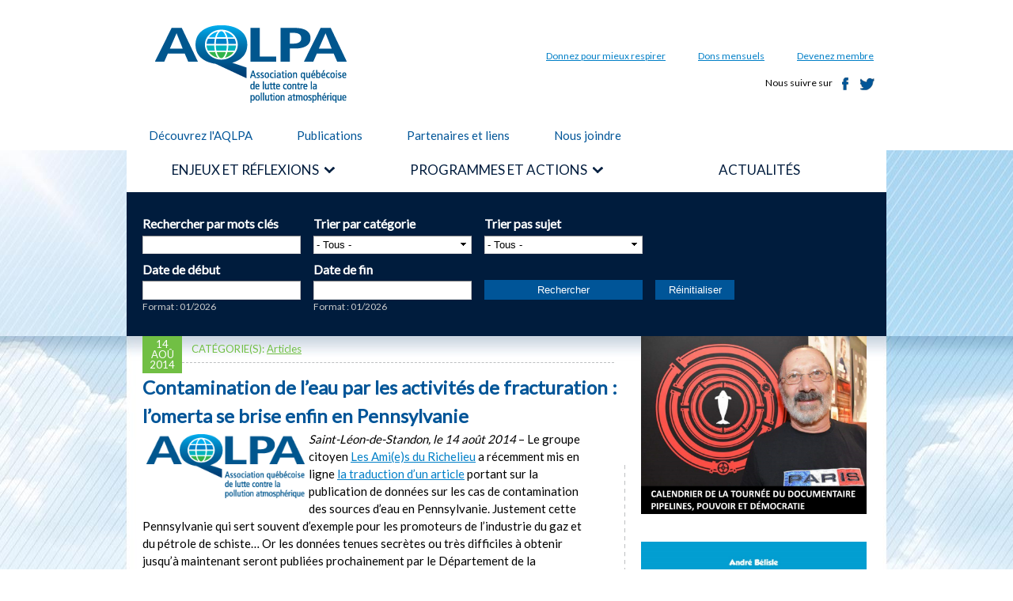

--- FILE ---
content_type: text/html; charset=utf-8
request_url: http://www.aqlpa.com/actualites/contamination-de-leau-par-les-activites-de-fracturation-lomerta-se-brise-enfin-en
body_size: 9450
content:
<!DOCTYPE html PUBLIC "-//W3C//DTD HTML+RDFa 1.1//EN">
<html lang="fr" dir="ltr" version="HTML+RDFa 1.1"
  xmlns:content="http://purl.org/rss/1.0/modules/content/"
  xmlns:dc="http://purl.org/dc/terms/"
  xmlns:foaf="http://xmlns.com/foaf/0.1/"
  xmlns:og="http://ogp.me/ns#"
  xmlns:rdfs="http://www.w3.org/2000/01/rdf-schema#"
  xmlns:sioc="http://rdfs.org/sioc/ns#"
  xmlns:sioct="http://rdfs.org/sioc/types#"
  xmlns:skos="http://www.w3.org/2004/02/skos/core#"
  xmlns:xsd="http://www.w3.org/2001/XMLSchema#">
<head profile="http://www.w3.org/1999/xhtml/vocab">
  <meta http-equiv="Content-Type" content="text/html; charset=utf-8" />
<link rel="shortcut icon" href="http://www.aqlpa.com/sites/ass-010-aqlpa/files/favicon.ico" type="image/vnd.microsoft.icon" />
<meta name="description" content="Le groupe citoyen Les Ami(e)s du Richelieu a récemment mis en ligne la traduction d’un article portant sur la publication de données sur les cas de contamination des sources d’eau en Pennsylvanie. Justement cette Pennsylvanie qui sert souvent d’exemple pour les promoteurs de l’industrie du gaz et du pétrole de schiste…" />
<meta name="generator" content="Drupal 7 (http://drupal.org)" />
<link rel="canonical" href="http://www.aqlpa.com/actualites/contamination-de-leau-par-les-activites-de-fracturation-lomerta-se-brise-enfin-en" />
<link rel="shortlink" href="http://www.aqlpa.com/node/697" />
  <title>Contamination de l’eau par les activités de fracturation : l’omerta se brise enfin en Pennsylvanie | AQLPA</title>  
  <link type="text/css" rel="stylesheet" href="http://www.aqlpa.com/sites/ass-010-aqlpa/files/css/css_xE-rWrJf-fncB6ztZfd2huxqgxu4WO-qwma6Xer30m4.css" media="all" />
<link type="text/css" rel="stylesheet" href="http://www.aqlpa.com/sites/ass-010-aqlpa/files/css/css_4wNeeOz8ll-8GNM0dK4-nQKXGp8F-8PDDuCRW5UZSvs.css" media="all" />
<link type="text/css" rel="stylesheet" href="http://www.aqlpa.com/sites/ass-010-aqlpa/files/css/css_8I8tOCPjIVP6mfeMJ_e9IPVH1CnLb6wMloNuja55pnc.css" media="all" />
<link type="text/css" rel="stylesheet" href="http://www.aqlpa.com/sites/ass-010-aqlpa/files/css/css__yYxD5N6ezwsDlXWIVPL1KKdGUZc9BBO7BCK7GVGzkQ.css" media="all" />
<link type="text/css" rel="stylesheet" href="http://www.aqlpa.com/sites/ass-010-aqlpa/files/css/css_N7Hsx5Mg9oGcjidFjvtCMtsd38T-ZoSbFKWTDGnxOeQ.css" media="all" />
<link type="text/css" rel="stylesheet" href="http://fonts.googleapis.com/css?family=Lato:regular&amp;subset=latin" media="all" />
<link type="text/css" rel="stylesheet" href="http://www.aqlpa.com/sites/ass-010-aqlpa/files/css/css_RfRkGf61PiAHQUPMveeBEO91YerzF2WQQFMDeb48TP0.css" media="all" />
<link type="text/css" rel="stylesheet" href="http://www.aqlpa.com/sites/ass-010-aqlpa/files/css/css_b4x6JMDOBsyIPGmVyIapV1icDBi9bO_ofYANvSWppcw.css" media="all" />
  <script type="text/javascript" src="http://www.aqlpa.com/sites/ass-010-aqlpa/files/js/js_VecHkdFFzHmI10lNWW0NMmhQ47_3u8gBu9iBjil2vAY.js"></script>
<script type="text/javascript" src="http://www.aqlpa.com/sites/ass-010-aqlpa/files/js/js_3AW7R3dAntbg0p6A_FG-CsFB4N9MOfmPuxnRYkejh_w.js"></script>
<script type="text/javascript" src="http://www.aqlpa.com/sites/ass-010-aqlpa/files/js/js_WRKzDxYfwgpWHkh7Li5s6wh-SAAkzbs0g4gFl2SbN5Y.js"></script>
<script type="text/javascript">
<!--//--><![CDATA[//><!--
var _gaq = _gaq || [];_gaq.push(["_setAccount", "UA-52860195-1"]);_gaq.push(["_trackPageview"]);(function() {var ga = document.createElement("script");ga.type = "text/javascript";ga.async = true;ga.src = ("https:" == document.location.protocol ? "https://ssl" : "http://www") + ".google-analytics.com/ga.js";var s = document.getElementsByTagName("script")[0];s.parentNode.insertBefore(ga, s);})();
//--><!]]>
</script>
<script type="text/javascript" src="http://www.aqlpa.com/sites/ass-010-aqlpa/files/js/js_VH5BAh4yKQRji3908zXxKd4OYLTi4nYB_gUlAs7XPps.js"></script>
<script type="text/javascript" src="http://www.aqlpa.com/sites/ass-010-aqlpa/files/js/js_weWINxpjn7MldGXOkBeBt2KGPZOnU07occHBySbJCzY.js"></script>
<script type="text/javascript">
<!--//--><![CDATA[//><!--
jQuery.extend(Drupal.settings, {"basePath":"\/","pathPrefix":"","ajaxPageState":{"theme":"aqlpa","theme_token":"D0d2wv31-CB5fGwd0gm3Yaz_8uzbmcT_ObFNal_1eQw","js":{"misc\/jquery.js":1,"misc\/jquery-extend-3.4.0.js":1,"misc\/jquery-html-prefilter-3.5.0-backport.js":1,"misc\/jquery.once.js":1,"misc\/drupal.js":1,"misc\/ui\/jquery.ui.core.min.js":1,"misc\/ui\/jquery.ui.datepicker.min.js":1,"modules\/locale\/locale.datepicker.js":1,"sites\/all\/modules\/date\/date_popup\/jquery.timeentry.pack.js":1,"public:\/\/languages\/fr_U7JMY_rAb6dTF2Tx8VQUBDcXhBG7p6weFRIE0qq8yfs.js":1,"sites\/all\/modules\/date\/date_popup\/date_popup.js":1,"sites\/ass-010-aqlpa\/modules\/google_analytics\/googleanalytics.js":1,"0":1,"sites\/all\/libraries\/superfish\/jquery.hoverIntent.minified.js":1,"sites\/all\/libraries\/superfish\/sftouchscreen.js":1,"sites\/all\/libraries\/superfish\/supposition.js":1,"sites\/all\/libraries\/superfish\/superfish.js":1,"sites\/ass-010-aqlpa\/modules\/superfish\/superfish.js":1,"sites\/ass-010-aqlpa\/themes\/omega\/omega\/js\/jquery.formalize.js":1,"sites\/ass-010-aqlpa\/themes\/aqlpa\/js\/unslider.min.js":1,"sites\/ass-010-aqlpa\/themes\/aqlpa\/js\/script.js":1},"css":{"modules\/system\/system.base.css":1,"modules\/system\/system.menus.css":1,"modules\/system\/system.messages.css":1,"modules\/system\/system.theme.css":1,"misc\/ui\/jquery.ui.core.css":1,"misc\/ui\/jquery.ui.theme.css":1,"misc\/ui\/jquery.ui.datepicker.css":1,"sites\/all\/modules\/date\/date_popup\/themes\/jquery.timeentry.css":1,"sites\/all\/modules\/date\/date_api\/date.css":1,"sites\/all\/modules\/date\/date_popup\/themes\/datepicker.1.7.css":1,"modules\/field\/theme\/field.css":1,"modules\/node\/node.css":1,"modules\/search\/search.css":1,"modules\/user\/user.css":1,"sites\/all\/modules\/views\/css\/views.css":1,"sites\/all\/modules\/ckeditor\/css\/ckeditor.css":1,"sites\/ass-010-aqlpa\/modules\/ctools\/css\/ctools.css":1,"sites\/all\/libraries\/superfish\/css\/superfish.css":1,"sites\/all\/libraries\/superfish\/css\/superfish-navbar.css":1,"sites\/ass-010-aqlpa\/themes\/omega\/alpha\/css\/alpha-reset.css":1,"sites\/ass-010-aqlpa\/themes\/omega\/alpha\/css\/alpha-mobile.css":1,"sites\/ass-010-aqlpa\/themes\/omega\/alpha\/css\/alpha-alpha.css":1,"sites\/ass-010-aqlpa\/themes\/omega\/omega\/css\/formalize.css":1,"sites\/ass-010-aqlpa\/themes\/omega\/omega\/css\/omega-text.css":1,"sites\/ass-010-aqlpa\/themes\/omega\/omega\/css\/omega-branding.css":1,"sites\/ass-010-aqlpa\/themes\/omega\/omega\/css\/omega-menu.css":1,"sites\/ass-010-aqlpa\/themes\/omega\/omega\/css\/omega-forms.css":1,"sites\/ass-010-aqlpa\/themes\/omega\/omega\/css\/omega-visuals.css":1,"http:\/\/fonts.googleapis.com\/css?family=Lato:regular\u0026subset=latin":1,"sites\/ass-010-aqlpa\/themes\/aqlpa\/css\/global.css":1,"sites\/ass-010-aqlpa\/themes\/aqlpa\/css\/tabs.css":1,"normal::sites\/ass-010-aqlpa\/themes\/aqlpa\/css\/aqlpa-alpha-default.css":1,"normal::sites\/ass-010-aqlpa\/themes\/aqlpa\/css\/aqlpa-alpha-default-normal.css":1,"sites\/ass-010-aqlpa\/themes\/omega\/alpha\/css\/grid\/alpha_default\/normal\/alpha-default-normal-12.css":1}},"jquery":{"ui":{"datepicker":{"isRTL":false,"firstDay":"0"}}},"datePopup":{"edit-date-debut-value-datepicker-popup-0":{"func":"datepicker","settings":{"changeMonth":true,"changeYear":true,"autoPopUp":"focus","closeAtTop":false,"speed":"immediate","firstDay":0,"dateFormat":"mm\/yy","yearRange":"-10:+0","fromTo":false,"defaultDate":"0y"}},"edit-date-fin-value-datepicker-popup-0":{"func":"datepicker","settings":{"changeMonth":true,"changeYear":true,"autoPopUp":"focus","closeAtTop":false,"speed":"immediate","firstDay":0,"dateFormat":"mm\/yy","yearRange":"-10:+0","fromTo":false,"defaultDate":"0y"}}},"urlIsAjaxTrusted":{"\/actualites":true},"googleanalytics":{"trackOutbound":1,"trackMailto":1,"trackDownload":1,"trackDownloadExtensions":"7z|aac|arc|arj|asf|asx|avi|bin|csv|doc(x|m)?|dot(x|m)?|exe|flv|gif|gz|gzip|hqx|jar|jpe?g|js|mp(2|3|4|e?g)|mov(ie)?|msi|msp|pdf|phps|png|ppt(x|m)?|pot(x|m)?|pps(x|m)?|ppam|sld(x|m)?|thmx|qtm?|ra(m|r)?|sea|sit|tar|tgz|torrent|txt|wav|wma|wmv|wpd|xls(x|m|b)?|xlt(x|m)|xlam|xml|z|zip"},"superfish":{"1":{"id":"1","sf":{"pathClass":"active-trail","animation":{"opacity":"show","height":"show"},"speed":"\u0027fast\u0027","autoArrows":false,"dropShadows":false,"disableHI":false},"plugins":{"touchscreen":{"mode":"window_width"},"supposition":true,"bgiframe":false}}}});
//--><!]]>
</script>
  <!--[if lt IE 9]><script src="http://html5shiv.googlecode.com/svn/trunk/html5.js"></script><![endif]-->
</head>
<body class="html not-front not-logged-in page-node page-node- page-node-697 node-type-actualite context-actualites">
  <div id="skip-link">
    <a href="#main-content" class="element-invisible element-focusable">Aller au contenu principal</a>
  </div>
    <div class="page clearfix sidebar-second" id="page">
      <header id="section-header" class="section section-header">
  <div id="zone-branding-wrapper" class="zone-wrapper zone-branding-wrapper clearfix">  
  <div id="zone-branding" class="zone zone-branding clearfix container-12">
    <div class="grid-12 region region-branding" id="region-branding">
  <div class="region-inner region-branding-inner">
        <div class="branding-data clearfix">
            <div class="logo-img">
        <a href="/" rel="home" title="AQLPA"><img src="http://www.aqlpa.com/sites/ass-010-aqlpa/themes/aqlpa/logo.png" alt="AQLPA" id="logo" /></a>      </div>
                        <hgroup class="site-name-slogan element-invisible">        
                                <h2 class="site-name element-invisible"><a href="/" rel="home" title="Accueil">AQLPA</a></h2>
                              </hgroup>
          </div>
        <div class="block block-menu-block block-2 block-menu-block-2 odd block-without-title" id="block-menu-block-2">
  <div class="block-inner clearfix">
                
    <div class="content clearfix">
      <div class="menu-block-wrapper menu-block-2 menu-name-menu-menu-entete parent-mlid-0 menu-level-1">
  <ul class="menu"><li class="first leaf menu-mlid-1535"><a href="http://www.aqlpa.com/dons-mensuels/faites-un-don   " title="">Donnez pour mieux respirer</a></li>
<li class="leaf menu-mlid-809"><a href="/dons-mensuels" title="Dons mensuels">Dons mensuels</a></li>
<li class="last leaf menu-mlid-420"><a href="/devenez-membre" title="Devenez membre">Devenez membre</a></li>
</ul></div>
    </div>
  </div>
</div><div class="block block-block block-1 block-block-1 even block-without-title" id="block-block-1">
  <div class="block-inner clearfix">
                
    <div class="content clearfix">
      <div class="media-sociaux">
	Nous suivre sur <a class="facebook" href="https://www.facebook.com/aqlpa" target="_blank" title="Facebook">Facebook</a><a class="twitter" href="https://twitter.com/AQLPA" target="_blank" title="Twitter">Twitter</a></div>
    </div>
  </div>
</div>  </div>
</div>  </div>
</div><div id="zone-header-wrapper" class="zone-wrapper zone-header-wrapper clearfix">  
  <div id="zone-header" class="zone zone-header clearfix container-12">
    <div class="grid-6 region region-header-second" id="region-header-second">
  <div class="region-inner region-header-second-inner">
    <div class="block block-menu-block block-1 block-menu-block-1 odd block-without-title" id="block-menu-block-1">
  <div class="block-inner clearfix">
                
    <div class="content clearfix">
      <div class="menu-block-wrapper menu-block-1 menu-name-menu-menu-secondaire parent-mlid-0 menu-level-1">
  <ul class="menu"><li class="first leaf menu-mlid-404"><a href="/decouvrez-laqlpa" title="Découvrez l&#039;AQLPA">Découvrez l&#039;AQLPA</a></li>
<li class="leaf has-children menu-mlid-544"><a href="/publications-aqlpa/memoires-rapports" title="publications-aqlpa/memoires-rapports">Publications</a></li>
<li class="leaf menu-mlid-407"><a href="/partenaires-et-liens" title="Partenaires et liens">Partenaires et liens</a></li>
<li class="last leaf menu-mlid-408"><a href="/nous-joindre" title="Nous joindre">Nous joindre</a></li>
</ul></div>
    </div>
  </div>
</div>  </div>
</div>  </div>
</div><div id="zone-slideshow-wrapper" class="zone-wrapper zone-slideshow-wrapper clearfix">  
  <div id="zone-slideshow" class="zone zone-slideshow clearfix container-12">
    <div class="grid-12 region region-slideshow" id="region-slideshow">
  <div class="region-inner region-slideshow-inner">
      </div>
</div>  </div>
</div><div id="zone-menu-wrapper" class="zone-wrapper zone-menu-wrapper clearfix">  
  <div id="zone-menu" class="zone zone-menu clearfix container-12">
    <div class="grid-12 region region-menu" id="region-menu">
  <div class="region-inner region-menu-inner">
        <div class="block block-superfish block-1 block-superfish-1 odd block-without-title" id="block-superfish-1">
  <div class="block-inner clearfix">
                
    <div class="content clearfix">
      <ul id="superfish-1" class="menu sf-menu sf-main-menu sf-navbar sf-style-none sf-total-items-3 sf-parent-items-2 sf-single-items-1"><li id="menu-535-1" class="first odd sf-item-1 sf-depth-1 sf-total-children-10 sf-parent-children-0 sf-single-children-10 menuparent"><span title="Enjeux et réflexions" class="sf-depth-1 menuparent nolink"><span>Enjeux et réflexions</span></span><ul><li id="menu-444-1" class="first odd sf-item-1 sf-depth-2 sf-no-children"><a href="/enjeux-et-reflexions/biomethane" class="sf-depth-2"><span>Biométhane</span></a></li><li id="menu-445-1" class="middle even sf-item-2 sf-depth-2 sf-no-children"><a href="/enjeux-et-reflexions/changements-climatiques" class="sf-depth-2"><span>Changements climatiques</span></a></li><li id="menu-462-1" class="middle odd sf-item-3 sf-depth-2 sf-no-children"><a href="/enjeux-et-reflexions/inspection-et-entretien-des-vehicules" class="sf-depth-2"><span>Inspection et entretien des  véhicules</span></a></li><li id="menu-448-1" class="middle even sf-item-4 sf-depth-2 sf-no-children"><a href="/enjeux-et-reflexions/energies-renouvelables" class="sf-depth-2"><span>Énergies renouvelables</span></a></li><li id="menu-449-1" class="middle odd sf-item-5 sf-depth-2 sf-no-children"><a href="/enjeux-et-reflexions/gaz-et-petrole-de-schiste" class="sf-depth-2"><span>Gaz et pétrole de schiste</span></a></li><li id="menu-450-1" class="middle even sf-item-6 sf-depth-2 sf-no-children"><a href="/enjeux-et-reflexions/ondes-electromagnetiques" class="sf-depth-2"><span>Ondes électromagnétiques</span></a></li><li id="menu-533-1" class="middle odd sf-item-7 sf-depth-2 sf-no-children"><a href="/enjeux-et-reflexions/petrole" title="Pétrole" class="sf-depth-2"><span>Pétrole</span></a></li><li id="menu-456-1" class="middle even sf-item-8 sf-depth-2 sf-no-children"><a href="/enjeux-et-reflexions/smog" class="sf-depth-2"><span>Smog</span></a></li><li id="menu-457-1" class="middle odd sf-item-9 sf-depth-2 sf-no-children"><a href="/enjeux-et-reflexions/transports" class="sf-depth-2"><span>Transports</span></a></li><li id="menu-1092-1" class="last even sf-item-10 sf-depth-2 sf-no-children"><a href="http://www.aqlpa.com/enjeux-et-reflexions/accords-internationaux" title="" class="sf-depth-2"><span>Accords internationaux</span></a></li></ul></li><li id="menu-536-1" class="middle even sf-item-2 sf-depth-1 sf-total-children-5 sf-parent-children-1 sf-single-children-4 menuparent"><span title="Programmes et actions" class="sf-depth-1 menuparent nolink"><span>Programmes et actions</span></span><ul><li id="menu-459-1" class="first odd sf-item-1 sf-depth-2 sf-no-children"><a href="/programmes-et-actions/lautomobiliste-astucieux" class="sf-depth-2"><span>L&#039;Automobiliste astucieux</span></a></li><li id="menu-460-1" class="middle even sf-item-2 sf-depth-2 sf-no-children"><a href="/programmes-et-actions/programme-changez-dair" class="sf-depth-2"><span>Changez d’air!</span></a></li><li id="menu-463-1" class="middle odd sf-item-3 sf-depth-2 sf-total-children-7 sf-parent-children-0 sf-single-children-7 menuparent"><a href="/programmes-et-actions/chantier-quebecois-en-efficacite-energetique" class="sf-depth-2 menuparent"><span>Chantier québécois en efficacité énergétique</span></a><ul><li id="menu-800-1" class="first odd sf-item-1 sf-depth-3 sf-no-children"><a href="/chantier-quebecois-en-efficacite-energetique/communautes-innues" class="sf-depth-3"><span>Communautés innues</span></a></li><li id="menu-759-1" class="middle even sf-item-2 sf-depth-3 sf-no-children"><a href="/chantier-quebecois-en-efficacite-energetique/mrc-de-la-cote-de-beaupre" class="sf-depth-3"><span>MRC de La Côte-de-Beaupré</span></a></li><li id="menu-758-1" class="middle odd sf-item-3 sf-depth-3 sf-no-children"><a href="/chantier-quebecois-en-efficacite-energetique/montmagny" class="sf-depth-3"><span>Montmagny</span></a></li><li id="menu-799-1" class="middle even sf-item-4 sf-depth-3 sf-no-children"><a href="/chantier-quebecois-en-efficacite-energetique/nicolet" class="sf-depth-3"><span>Nicolet</span></a></li><li id="menu-757-1" class="middle odd sf-item-5 sf-depth-3 sf-no-children"><a href="/chantier-quebecois-en-efficacite-energetique/saint-augustin-de-desmaures" class="sf-depth-3"><span>Saint-Augustin-de-Desmaures</span></a></li><li id="menu-801-1" class="middle even sf-item-6 sf-depth-3 sf-no-children"><a href="/chantier-quebecois-en-efficacite-energetique/saint-hyacinthe" class="sf-depth-3"><span>Saint-Hyacinthe</span></a></li><li id="menu-798-1" class="last odd sf-item-7 sf-depth-3 sf-no-children"><a href="/chantier-quebecois-en-efficacite-energetique/universite-laval" class="sf-depth-3"><span>Université Laval</span></a></li></ul></li><li id="menu-461-1" class="middle even sf-item-4 sf-depth-2 sf-no-children"><a href="/programmes-et-actions/programme-faites-de-lair" title="Programme de recyclage de vieux véhicules" class="sf-depth-2"><span>Faites de l’air!</span></a></li><li id="menu-1019-1" class="last odd sf-item-5 sf-depth-2 sf-no-children"><a href="/programmes-et-actions/brigade-des-pneus-edition-automne-2015" class="sf-depth-2"><span>Brigade des pneus</span></a></li></ul></li><li id="menu-523-1" class="last odd sf-item-3 sf-depth-1 sf-no-children"><a href="/actualites" title="Actualités" class="sf-depth-1"><span>Actualités</span></a></li></ul>    </div>
  </div>
</div><div class="block block-views block--exp-actualites-page block-views-exp-actualites-page even block-without-title" id="block-views-exp-actualites-page">
  <div class="block-inner clearfix">
                
    <div class="content clearfix">
      <form action="/actualites" method="get" id="views-exposed-form-actualites-page" accept-charset="UTF-8"><div><div class="views-exposed-form">
  <div class="views-exposed-widgets clearfix">
          <div id="edit-combine-wrapper" class="views-exposed-widget views-widget-filter-combine">
                  <label for="edit-combine">
            Rechercher par mots clés          </label>
                        <div class="views-widget">
          <div class="form-item form-type-textfield form-item-combine">
 <input type="text" id="edit-combine" name="combine" value="" size="30" maxlength="128" class="form-text" />
</div>
        </div>
              </div>
          <div id="edit-categories-wrapper" class="views-exposed-widget views-widget-filter-field_categories_tid">
                  <label for="edit-categories">
            Trier par catégorie          </label>
                        <div class="views-widget">
          <div class="form-item form-type-select form-item-categories">
 <select id="edit-categories" name="categories" class="form-select"><option value="All" selected="selected">- Tous -</option><option value="1">Communiqués</option><option value="2">Lettres ouvertes</option><option value="3">Articles</option></select>
</div>
        </div>
              </div>
          <div id="edit-sujets-wrapper" class="views-exposed-widget views-widget-filter-field_sujets_tid">
                  <label for="edit-sujets">
            Trier pas sujet          </label>
                        <div class="views-widget">
          <div class="form-item form-type-select form-item-sujets">
 <select id="edit-sujets" name="sujets" class="form-select"><option value="All" selected="selected">- Tous -</option><option value="25">Accords internationaux</option><option value="29">AQLPA</option><option value="28">Automobiliste Astucieux</option><option value="6">Biométhane</option><option value="7">Changement climatique</option><option value="30">Changez d&#039;air</option><option value="32">Chantier québécois en efficacité énergétique</option><option value="18">Couche d&#039;ozone</option><option value="17">Énergies renouvelables</option><option value="31">Faites de l&#039;air</option><option value="16">Gaz et pétrole de schiste</option><option value="19">Inspection et entretien des véhicules</option><option value="33">Marche pour la Terre</option><option value="14">Ondes électromagnétiques</option><option value="20">Pétrole</option><option value="21">Pluies acides</option><option value="22">Pollution atmosphérique</option><option value="12">Poursuites bâillon (SLAPP)</option><option value="23">Protocole de Kyoto</option><option value="24">Régie de l&#039;énergie</option><option value="26">Smog</option><option value="27">Transports</option></select>
</div>
        </div>
              </div>
          <div id="edit-date-debut-wrapper" class="views-exposed-widget views-widget-filter-field_date_value">
                  <label for="edit-date-debut">
            Date de début          </label>
                        <div class="views-widget">
          <div id="edit-field-date-value-value-wrapper"><div id="edit-field-date-value-value-inside-wrapper"><div  class="container-inline-date"><div class="form-item form-type-date-popup form-item-date-debut-value">
  <div id="edit-date-debut-value"  class="date-padding"><div class="form-item form-type-textfield form-item-date-debut-value-date">
  <label class="element-invisible" for="edit-date-debut-value-datepicker-popup-0">Date </label>
 <input type="text" id="edit-date-debut-value-datepicker-popup-0" name="date_debut[value][date]" value="" size="20" maxlength="30" class="form-text" />
<div class="description"> Format : 01/2026 </div>
</div>
</div>
</div>
</div></div></div>        </div>
              </div>
          <div id="edit-date-fin-wrapper" class="views-exposed-widget views-widget-filter-field_date_value_1">
                  <label for="edit-date-fin">
            Date de fin          </label>
                        <div class="views-widget">
          <div id="edit-field-date-value-value-wrapper"><div id="edit-field-date-value-value-inside-wrapper"><div  class="container-inline-date"><div class="form-item form-type-date-popup form-item-date-fin-value">
  <div id="edit-date-fin-value"  class="date-padding"><div class="form-item form-type-textfield form-item-date-fin-value-date">
  <label class="element-invisible" for="edit-date-fin-value-datepicker-popup-0">Date </label>
 <input type="text" id="edit-date-fin-value-datepicker-popup-0" name="date_fin[value][date]" value="" size="20" maxlength="30" class="form-text" />
<div class="description"> Format : 01/2026 </div>
</div>
</div>
</div>
</div></div></div>        </div>
              </div>
                    <div class="views-exposed-widget views-submit-button">
      <input type="submit" id="edit-submit-actualites" name="" value="Rechercher" class="form-submit" />    </div>
          <div class="views-exposed-widget views-reset-button">
        <input type="submit" id="edit-reset" name="op" value="Réinitialiser" class="form-submit" />      </div>
      </div>
</div>
</div></form>    </div>
  </div>
</div>  </div>
</div>
  </div>
</div></header>    
      <section id="section-content" class="section section-content">
  <div id="zone-content-wrapper" class="zone-wrapper zone-content-wrapper clearfix">  
  <div id="zone-content" class="zone zone-content clearfix container-12">    
        
        <div class="grid-8 region region-content" id="region-content">
  <div class="region-inner region-content-inner">
    <a id="main-content"></a>
                        <div class="block block-system block-main block-system-main odd block-without-title" id="block-system-main">
  <div class="block-inner clearfix">
                
    <div class="content clearfix">
      <article about="/actualites/contamination-de-leau-par-les-activites-de-fracturation-lomerta-se-brise-enfin-en" typeof="sioc:Item foaf:Document" class="node node-actualite node-promoted node-published node-not-sticky self-posted author- odd clearfix" id="node-actualite-697">
      
  <span property="dc:title" content="Contamination de l’eau par les activités de fracturation : l’omerta se brise enfin en Pennsylvanie" class="rdf-meta element-hidden"></span>    
  
  <div class="content clearfix">
        
    	      	  <div class="field field-name-field-date field-type-datetime field-label-hidden"><div class="field-items"><div class="field-item even"><span class="date-display-single" property="dc:date" datatype="xsd:dateTime" content="2014-08-14T00:00:00-04:00">14 aoû 2014</span></div></div></div>                
              	  <div class="field field-name-field-categories field-type-taxonomy-term-reference field-label-above"><div class="field-label">Catégorie(s):&nbsp;</div><div class="field-items"><div class="field-item even"><a href="/categories/articles">Articles</a></div></div></div>        	  
	  	 	<h1 id="page-title">Contamination de l’eau par les activités de fracturation : l’omerta se brise enfin en Pennsylvanie</h1>
              
              
          
           	<div class="field field-name-body field-type-text-with-summary field-label-hidden"><div class="field-items"><div class="field-item even" property="content:encoded"><p><em><img alt="" src="/sites/ass-010-aqlpa/files/images/logo.png" style="width: 200px; height: 81px; float: left; margin: 5px;" />Saint-Léon-de-Standon, le 14 août 2014</em> – Le groupe citoyen <a href="http://lesamisdurichelieu.blogspot.ca/" target="_blank">Les Ami(e)s du Richelieu</a> a récemment mis en ligne <a href="http://lesamisdurichelieu.blogspot.ca/2014/07/la-pennsylvanie-admet-enfin.html" target="_blank">la traduction d’un article</a> portant sur la publication de données sur les cas de contamination des sources d’eau en Pennsylvanie. Justement cette Pennsylvanie qui sert souvent d’exemple pour les promoteurs de l’industrie du gaz et du pétrole de schiste… Or les données tenues secrètes ou très difficiles à obtenir jusqu’à maintenant seront publiées prochainement par le Département de la protection environnementale de la Pennsylvanie (Department of Environnemental Protection – DEP) et selon les données préliminaires obtenues par le <a href="http://powersource.post-gazette.com/powersource/policy-powersource/2014/07/22/DEP-Oil-and-gas-endeavors-have-damaged-water-supply-209-times-since-07/stories/201407220069" target="_blank">Pittsburgh Post-Gazette</a>, 209 cas de contamination de l’eau y seront répertoriées. L’article indique également qu’il ne s’agit que d’une première étape vers l’accès à l’ensemble des données portant sur cette industrie.</p>
<p>L’Association québécoise de lutte contre la pollution atmosphérique (AQLPA) souligne l’important travail de veille média assuré par les comités citoyens sur le gaz de schiste au Québec, et particulièrement du groupe Les ami(e)s du Richelieu. Ce genre de nouvelle est essentiel à la fois pour la population et pour les décideurs d’ici. L’exemple de la Pennsylvanie ne tenait déjà pas avant comme « modèle de développement », et tiendra encore moins pour justifier l’utilisation de la fracturation hydraulique au Québec. Ces données viennent confirmer la nécessité de protéger les sources d’eau de nos municipalités aux prises avec cette industrie.</p>
<p>Un autre article publié cette fois sur le site du <a href="http://www.latimes.com/nation/la-na-fracking-groundwater-pavillion-20140811-story.html#page=1" target="_blank">L.A. Times</a>, fait état de la découverte d’opérations de fracturation à des profondeurs proches de sources d’eau sous-terraines, contrairement à la pratique habituelle. Les chercheurs estiment qu’une surveillance beaucoup plus serrée devrait être exercée dans ces cas. « On ne peut d’aucune façon faire confiance à ces compagnies puisqu’elles n’ont jamais informé les gens des forages à faible profondeur, plus risqués pour les nappes phréatiques et les puits d’eau potable. Les compagnies peuvent prétendent qu’il n’y a jamais eu de contamination de l’eau, mais les nouvelles données dévoilées en Pennsylvanie démolissent ce mensonge » déclare André Bélisle, président de l’AQLPA.</p>
<p><strong>Liens vers les articles source :</strong></p>
<ul>
<li>
		<strong><a href="http://lesamisdurichelieu.blogspot.ca/2014/07/la-pennsylvanie-admet-enfin.html" target="_blank">La Pennsylvanie admet. Enfin!</a>, </strong>Les ami(e)s du Richelieu (traduction d’un article paru sur le site du Pittsburgh Post-Gazette)</li>
<li>
		<strong><a href="http://powersource.post-gazette.com/powersource/policy-powersource/2014/07/22/DEP-Oil-and-gas-endeavors-have-damaged-water-supply-209-times-since-07/stories/201407220069" target="_blank">DEP : Oil and gas operations damaged water supplies 209 times since the end of ‘07</a>, </strong>Power Source / Pittsburgh Post-Gazette, 22 juillet 2014</li>
<li>
		<strong><a href="http://www.latimes.com/nation/la-na-fracking-groundwater-pavillion-20140811-story.html#page=1" target="_blank">Oil companies fracking into drinking water sources, new research shows</a>, </strong>L.A. Times, 12 août 2014</li>
</ul>
<p> </p>
<p><strong>Source</strong></p>
<p>Association québécoise de lutte contre la pollution atmosphérique (AQLPA)<br />
	Louise Lévesque, directrice des communications<br />
	T 418-642-1322 poste 294 / C 418-264-5575 / <a href="mailto:louise.levesque@aqlpa.com">louise.levesque@aqlpa.com</a></p>
<p><strong>Contact</strong></p>
<p>André Bélisle, président AQLPA<br />
	T 418-642-1322 poste 223 / C 418-386-6992 / <a href="mailto:andre.belisle@aqlpa.com">andre.belisle@aqlpa.com</a></p>
</div></div></div>       	  
        
      
      </div>
  
  <div class="clearfix">
          <nav class="links node-links clearfix"></nav>
    
      </div>
</article>    </div>
  </div>
</div>    
  </div>
</div><aside class="grid-4 region region-sidebar-second" id="region-sidebar-second">
  <div class="region-inner region-sidebar-second-inner">
    <div class="block block-block block-19 block-block-19 odd block-without-title" id="block-block-19">
  <div class="block-inner clearfix">
                
    <div class="content clearfix">
      <!--smart_paging_autop_filter--><!--smart_paging_filter--><p><a href="https://www.facebook.com/notes/pipelines-pouvoir-et-d%C3%A9mocratie/toutes-les-projections/544214605754514" target="_blank"><img alt="" src="/sites/ass-010-aqlpa/files/images/PIPELINES%201.jpg" style="width: 285px; height: 225px;" /></a></p>
    </div>
  </div>
</div><div class="block block-block block-15 block-block-15 even block-without-title" id="block-block-15">
  <div class="block-inner clearfix">
                
    <div class="content clearfix">
      <!--smart_paging_autop_filter--><!--smart_paging_filter--><p><a href="http://www.aqlpa.com/actualites/cinquante-ans-de-caricatures-en-environnement-dandre-belisle-paraitra-le-8-avril-2015"><img alt="" src="/sites/ass-010-aqlpa/files/images/AQLPA/50ansCaricaturesEnvironnement_web.jpg" style="width: 285px; height: 285px;" /></a></p>
    </div>
  </div>
</div><div class="block block-block block-12 block-block-12 odd block-without-title" id="block-block-12">
  <div class="block-inner clearfix">
                
    <div class="content clearfix">
      <!--smart_paging_autop_filter--><!--smart_paging_filter--><h3>
	<strong>Un aigle chez les verts</strong></h3>
<p>Vidéo commémorative réalisée dans le cadre de l'intronisation d'André Bélisle, président AQLPA, au <a href="http://www.aqlpa.com/actualites/andre-belisle-membre-du-cercle-des-phenix">Cercle des Phénix</a>.</p>
<p><iframe allowfullscreen="" frameborder="0" height="250" scrolling="no" src="//www.youtube.com/embed/Ybo48BBV3Xs" width="289"></iframe></p>
    </div>
  </div>
</div><div class="block block-block block-3 block-block-3 even block-without-title" id="block-block-3">
  <div class="block-inner clearfix">
                
    <div class="content clearfix">
      <div>
	<a href="http://www.autoastuce.org" target="_blank"><img alt="" src="/sites/ass-010-aqlpa/files/images/autoastuce_couvert_sanspartenaires.jpg" style="width: 285px; height: 253px; display: block; margin: 0px auto; float: left;" /></a></div>
    </div>
  </div>
</div>  </div>
</aside>  </div>
</div></section>    
  
      <footer id="section-footer" class="section section-footer">
  <div id="zone-prefooter-wrapper" class="zone-wrapper zone-prefooter-wrapper clearfix">  
  <div id="zone-prefooter" class="zone zone-prefooter clearfix container-12">
    <div class="grid-12 region region-footer-first" id="region-footer-first">
  <div class="region-inner region-footer-first-inner">
    <div class="block block-block block-4 block-block-4 odd block-without-title" id="block-block-4">
  <div class="block-inner clearfix">
                
    <div class="content clearfix">
      <div>
	<img alt="Logo AQLPA" src="/sites/ass-010-aqlpa/files/images/logo.png" style="width: 242px; height: 98px;" /></div>
    </div>
  </div>
</div><div class="block block-block block-5 block-block-5 even block-without-title" id="block-block-5">
  <div class="block-inner clearfix">
                
    <div class="content clearfix">
      <!--smart_paging_autop_filter--><!--smart_paging_filter--><div class="media-sociaux">
	Nous suivre sur <a class="facebook" href="https://www.facebook.com/aqlpa" target="_blank" title="Facebook">Facebook</a><a class="twitter" href="https://twitter.com/AQLPA" target="_blank" title="Twitter">Twitter</a></div>
    </div>
  </div>
</div>  </div>
</div>  </div>
</div><div id="zone-footer-wrapper" class="zone-wrapper zone-footer-wrapper clearfix">  
  <div id="zone-footer" class="zone zone-footer clearfix container-12">
    <div class="grid-12 region region-footer-second" id="region-footer-second">
  <div class="region-inner region-footer-second-inner">
    <div class="block block-menu-block block-5 block-menu-block-5 odd block-without-title" id="block-menu-block-5">
  <div class="block-inner clearfix">
                
    <div class="content clearfix">
      <div class="menu-block-wrapper menu-block-5 menu-name-main-menu parent-mlid-0 menu-level-1">
  <ul class="menu"><li class="first expanded menu-mlid-535"><span title="Enjeux et réflexions" class="nolink">Enjeux et réflexions</span><ul class="menu"><li class="first leaf menu-mlid-444"><a href="/enjeux-et-reflexions/biomethane">Biométhane</a></li>
<li class="leaf menu-mlid-445"><a href="/enjeux-et-reflexions/changements-climatiques">Changements climatiques</a></li>
<li class="leaf menu-mlid-462"><a href="/enjeux-et-reflexions/inspection-et-entretien-des-vehicules">Inspection et entretien des  véhicules</a></li>
<li class="leaf menu-mlid-448"><a href="/enjeux-et-reflexions/energies-renouvelables">Énergies renouvelables</a></li>
<li class="leaf menu-mlid-449"><a href="/enjeux-et-reflexions/gaz-et-petrole-de-schiste">Gaz et pétrole de schiste</a></li>
<li class="leaf menu-mlid-450"><a href="/enjeux-et-reflexions/ondes-electromagnetiques">Ondes électromagnétiques</a></li>
<li class="leaf menu-mlid-533"><a href="/enjeux-et-reflexions/petrole" title="Pétrole">Pétrole</a></li>
<li class="leaf menu-mlid-456"><a href="/enjeux-et-reflexions/smog">Smog</a></li>
<li class="leaf menu-mlid-457"><a href="/enjeux-et-reflexions/transports">Transports</a></li>
<li class="last leaf menu-mlid-1092"><a href="http://www.aqlpa.com/enjeux-et-reflexions/accords-internationaux" title="">Accords internationaux</a></li>
</ul></li>
<li class="expanded menu-mlid-536"><span title="Programmes et actions" class="nolink">Programmes et actions</span><ul class="menu"><li class="first leaf menu-mlid-459"><a href="/programmes-et-actions/lautomobiliste-astucieux">L'Automobiliste astucieux</a></li>
<li class="leaf menu-mlid-460"><a href="/programmes-et-actions/programme-changez-dair">Changez d’air!</a></li>
<li class="leaf has-children menu-mlid-463"><a href="/programmes-et-actions/chantier-quebecois-en-efficacite-energetique">Chantier québécois en efficacité énergétique</a></li>
<li class="leaf menu-mlid-461"><a href="/programmes-et-actions/programme-faites-de-lair" title="Programme de recyclage de vieux véhicules">Faites de l’air!</a></li>
<li class="last leaf menu-mlid-1019"><a href="/programmes-et-actions/brigade-des-pneus-edition-automne-2015">Brigade des pneus</a></li>
</ul></li>
<li class="last leaf menu-mlid-523"><a href="/actualites" title="Actualités">Actualités</a></li>
</ul></div>
    </div>
  </div>
</div><section class="block block-menu-block block-7 block-menu-block-7 even" id="block-menu-block-7">
  <div class="block-inner clearfix">
              <h2 class="block-title">Adhésion</h2>
            
    <div class="content clearfix">
      <div class="menu-block-wrapper menu-block-7 menu-name-menu-menu-entete parent-mlid-0 menu-level-1">
  <ul class="menu"><li class="first leaf menu-mlid-1535"><a href="http://www.aqlpa.com/dons-mensuels/faites-un-don   " title="">Donnez pour mieux respirer</a></li>
<li class="leaf menu-mlid-809"><a href="/dons-mensuels" title="Dons mensuels">Dons mensuels</a></li>
<li class="last leaf menu-mlid-420"><a href="/devenez-membre" title="Devenez membre">Devenez membre</a></li>
</ul></div>
    </div>
  </div>
</section><div class="block block-menu-block block-6 block-menu-block-6 odd block-without-title" id="block-menu-block-6">
  <div class="block-inner clearfix">
                
    <div class="content clearfix">
      <div class="menu-block-wrapper menu-block-6 menu-name-menu-menu-secondaire parent-mlid-0 menu-level-1">
  <ul class="menu"><li class="first leaf menu-mlid-404"><a href="/decouvrez-laqlpa" title="Découvrez l&#039;AQLPA">Découvrez l&#039;AQLPA</a></li>
<li class="expanded menu-mlid-544"><a href="/publications-aqlpa/memoires-rapports" title="publications-aqlpa/memoires-rapports">Publications</a><ul class="menu"><li class="first leaf menu-mlid-539"><a href="/publications-aqlpa/memoires-rapports" title="Mémoires et rapports">Mémoires et rapports</a></li>
<li class="leaf menu-mlid-540"><a href="/publications-aqlpa/lettres" title="Lettres">Lettres</a></li>
<li class="leaf menu-mlid-542"><a href="/publications-aqlpa/infolettres" title="Infolettres">Infolettres</a></li>
<li class="leaf menu-mlid-541"><a href="/publications-aqlpa/fiches-information" title="Fiches d&#039;Information">Fiches d&#039;Information</a></li>
<li class="last leaf menu-mlid-543"><a href="/publications-aqlpa/depliants" title="Dépliants">Dépliants</a></li>
</ul></li>
<li class="leaf menu-mlid-407"><a href="/partenaires-et-liens" title="Partenaires et liens">Partenaires et liens</a></li>
<li class="last leaf menu-mlid-408"><a href="/nous-joindre" title="Nous joindre">Nous joindre</a></li>
</ul></div>
    </div>
  </div>
</div>  </div>
</div>  </div>
</div></footer>  </div>  <div class="region region-page-bottom" id="region-page-bottom">
  <div class="region-inner region-page-bottom-inner">
      </div>
</div></body>
</html>

--- FILE ---
content_type: text/css
request_url: http://www.aqlpa.com/sites/ass-010-aqlpa/files/css/css_b4x6JMDOBsyIPGmVyIapV1icDBi9bO_ofYANvSWppcw.css
body_size: 3981
content:
body{font-size:1em;font-family:'Lato';}#section-header{background:url(/sites/ass-010-aqlpa/themes/aqlpa/images/layout/backgrond-top.jpg) center bottom no-repeat;}#section-content{background:url(/sites/ass-010-aqlpa/themes/aqlpa/images/layout/backgrond-bottom.jpg) center top no-repeat;font-size:0.938em;}#zone-content{padding-bottom:60px;}#region-header-second{margin:0;}#zone-branding-wrapper,#zone-header-wrapper{background:#FFF;}#zone-header #region-header-second{width:100%;}#zone-branding .branding-data{position:absolute;top:32px;left:26px;}.logo-img{margin:0;}#block-menu-block-2{float:right;font-size:0.750em;margin-top:60px;}#block-webform-client-block-592{float:right;font-size:0.750em;margin:30px 0 0 35px;}#block-webform-client-block-592 h5{margin-bottom:10px;}#block-webform-client-block-592 labell{font-weight:normal;}#block-webform-client-block-592 #webform-component-courriel,#block-webform-client-block-592 .form-actions,#node-webform-592--2 #webform-component-courriel,#node-webform-592--2 .form-actions{float:left;margin:0;}#block-webform-client-block-592 #edit-submitted-courriel,#block-webform-client-block-592 #edit-submitted-courriel--2{width:140px;height:24px;}#block-block-1{clear:both;font-size:0.750em;padding:16px 0 32px 0;}.media-sociaux{float:right;}.media-sociaux a{display:inline-block;width:20px;height:20px;text-indent:-9999px;margin:0 4px;}.media-sociaux a.facebook{background:url(/sites/ass-010-aqlpa/themes/aqlpa/images/content/ico-facebook.png) 0 0 no-repeat;}.media-sociaux a.twitter{background:url(/sites/ass-010-aqlpa/themes/aqlpa/images/content/ico-twitter.png) 0 0 no-repeat;}.media-sociaux a:hover{background-position:0 -20px;}.sidebar-second #region-content{background:url(/sites/ass-010-aqlpa/themes/aqlpa/images/layout/dash-verti.png) right 163px no-repeat;}.region-sidebar-second .block-block{margin-bottom:1em;}#region-content .region-inner{padding:0 10px;}#region-menu{margin:0;padding:0;width:960px;}#block-superfish-1{background:#FFF;}#block-superfish-1 ul.menu{margin:0;padding:0;}#block-superfish-1 ul.menu li{margin:0;padding:0;font-size:1.063em;text-transform:uppercase;display:block;width:33.333333%;position:static;}#block-superfish-1 ul.menu li a,#block-superfish-1 ul.menu li span.nolink{color:#001c3d;text-decoration:none;display:block;text-align:center;padding:16px 0 20px;-webkit-transition:background 0.2s ease-in-out;-moz-transition:background 0.2s ease-in-out;-ms-transition:background 0.2s ease-in-out;-o-transition:background 0.2s ease-in-out;transition:background 0.2s ease-in-out;}#block-superfish-1 ul.menu li a span,#block-superfish-1 ul.menu li span span{background:url(/sites/ass-010-aqlpa/themes/aqlpa/images/layout/nav-fleche.png) right center no-repeat;padding:0 20px 0 0;}#block-superfish-1 ul.menu li.sf-no-children a span{background:none;padding:0;}#block-superfish-1 ul.menu li.sfHover a.menuparent span{background:#001c3d url(/sites/ass-010-aqlpa/themes/aqlpa/images/layout/nav-fleche-active.png) right center no-repeat;padding-right:20px;}#block-superfish-1 ul.menu li a:hover,#block-superfish-1 ul.menu li.sfHover a,#block-superfish-1 ul.menu li.active-trail a,#block-superfish-1 ul.menu li span.nolink:hover,#block-superfish-1 ul.menu li.sfHover span.nolink{background-color:#001c3d;color:#FFF;cursor:pointer;}#block-superfish-1 ul.menu li ul{margin:0;padding:20px;background:#001c3d;position:absolute;top:53px;left:0;width:920px !important;}#block-superfish-1 ul.menu li ul li{margin:0;padding:0;text-transform:none;display:block;font-size:0.882em;position:relative;}#block-superfish-1 ul.menu li ul li a{margin:0;padding:6px 0;color:#FFF;text-decoration:none;display:block;text-align:left;}#block-superfish-1 ul.menu li ul li a:hover,#block-superfish-1 ul.menu li ul li a.active,#block-superfish-1 ul.menu li ul li.active-trail a{text-decoration:underline;}#block-superfish-1 ul.menu li ul li ul{background:#005598;position:absolute;padding:10px 0 0 0;left:0;top:25px;width:100% !important;overflow:hidden;}#block-superfish-1 ul.menu li ul li ul li{background:#005598;padding:0 10px 10px 10px;float:none;width:100%}#block-superfish-1 ul.menu li ul li ul li a{background:#005598;}#block-superfish-1 ul.menu li ul li.active-trail ul li a{text-decoration:none;}#block-superfish-1 ul.menu li ul li ul li a:hover,#block-superfish-1 ul.menu li.sfHover ul li ul li a,#block-superfish-1 ul.menu li.active-trail ul li ul li a,#block-superfish-1 ul.menu li ul li ul li span.nolink:hover,#block-superfish-1 ul.menu li.sfHover ul li ul li span.nolink{background-color:#005598;color:#FFF;cursor:pointer;}#breadcrumb{padding:1em 0;}#block-menu-block-1 .menu-block-wrapper{width:100%;border-collapse:collapse;border:none;}#block-menu-block-1 ul.menu{margin:0;padding:0;}#block-menu-block-1 ul.menu li{list-style-type:none;list-style-image:none;float:left;margin:0;padding:0;font-size:0.938em;}#block-menu-block-1 ul.menu li a{padding:12px 28px 8px;display:block;text-align:center;color:#005598;text-decoration:none;-webkit-transition:background 0.2s ease-in-out;-moz-transition:background 0.2s ease-in-out;-ms-transition:background 0.2s ease-in-out;-o-transition:background 0.2s ease-in-out;transition:background 0.2s ease-in-out;}#block-menu-block-1 ul.menu li a.active-trail,#block-menu-block-1 ul.menu li a:hover{background:#71bf44;color:#FFF;}#block-menu-block-8 ul.menu{margin:0;padding:20px;background:#001c3d;width:920px;}#block-menu-block-8 ul.menu li{margin:0;padding:0;text-transform:none;display:block;font-size:0.882em;float:left;margin-right:3em;}#block-menu-block-8 ul.menu li.last{margin-right:0;}#block-menu-block-8 ul.menu li a{margin:0;padding:6px 0;color:#FFF;text-decoration:none;display:block;text-align:left;}#block-menu-block-8 ul.menu li a:hover,#block-menu-block-8 ul.menu li a.active{text-decoration:underline;}#block-menu-block-2 ul.menu{margin:0;padding:0;}#block-menu-block-2 ul.menu li{float:left;list-style-type:none;list-style-image:none;margin-left:35px;}#block-menu-block-2 ul.menu li.first{margin-left:0;}#region-sidebar-second #block-block-6{width:310px;height:145px;background-color:#f99d1c;-moz-box-sizing:border-box;-webkit-box-sizing:border-box;box-sizing:border-box;padding:5px;}#region-sidebar-second #block-block-6 a{color:#AE4D25;float:right;font-size:1em;margin:6px 93px 0 0;}#region-sidebar-second #block-block-6 a:hover{color:#000;}#zone-prefooter-wrapper{background:#FFF url(/sites/ass-010-aqlpa/themes/aqlpa/images/layout/footer-first.jpg) center top no-repeat;min-height:122px;}#zone-footer-wrapper{background:#001838;color:#FFF;}#zone-prefooter{padding:10px 0;}#zone-footer{padding:20px 0;}#region-footer-second{margin:0;}#region-footer-second .block-title{background:none;padding:0;color:#1AA2DD;font-size:0.813em;font-weight:normal;text-transform:uppercase;width:auto;display:inline-block;margin:0;}#zone-footer-wrapper a{color:#FFF;}#zone-footer-wrapper .block-menu-block ul.menu{list-style-type:none;list-style-image:none;}#zone-footer-wrapper .block-menu-block ul.menu li{list-style-type:none;list-style-image:none;text-transform:uppercase;font-size:0.813em;width:140px;padding:0 40px 0 0;float:left;}#zone-footer-wrapper .block-menu-block ul.menu li.leaf{}#zone-footer-wrapper .block-menu-block ul.menu li a,#zone-footer-wrapper .block-menu-block ul.menu li .nolink{color:#1aa2dd;}#zone-footer-wrapper .block-menu-block ul.menu li ul{}#zone-footer-wrapper .block-menu-block ul.menu li ul li{text-transform:none;font-size:0.923em;}#zone-footer-wrapper .block-menu-block ul.menu li ul li a{color:#FFF;text-decoration:none;font-family:'Lato';}#zone-footer-wrapper .block-menu-block ul.menu li ul li a:hover{text-decoration:underline;}#block-block-4{float:left;margin:0 0 0 20px;}#block-block-5{float:right;margin:35px 20px 0 0;font-size:0.75em;}#block-menu-block-6{width:360px;}#zone-footer-wrapper #block-menu-block-6 ul.menu li{float:left;width:50%;margin:0 0 15px 0;padding:0;}#zone-footer-wrapper #block-menu-block-6 ul.menu li.menu-mlid-408{float:right;}#zone-footer-wrapper #block-menu-block-6 ul.menu li ul li{margin:0;float:none;width:auto;}#zone-footer-wrapper #block-menu-block-7 ul.menu li{text-transform:none;font-size:0.750em;width:auto;padding:0 20px 0 0;float:none;}#block-menu-block-7{margin:30px 0 0 -180px;}#zone-footer-wrapper #block-menu-block-7 ul.menu li a{color:#FFF;text-decoration:none;}#zone-footer-wrapper #block-menu-block-7 ul.menu li a:hover{text-decoration:underline;}#block-menu-block-5,#block-menu-block-6,#block-menu-block-7{float:left;}#zone-slideshow-wrapper{}#region-slideshow{width:960px;position:relative;margin:0;}#block-views-slider-block .view-slider .view-content{position:relative;overflow:auto;}#block-views-slider-block .view-slider .view-content ul{margin:0;padding:0;}#block-views-slider-block .view-slider .view-content li{list-style:none;}#block-views-slider-block .view-slider .view-content ul li{float:left;}.view-slider .unslider-arrow{position:absolute;top:310px;z-index:100;width:15px;height:24px;padding:15px;text-indent:-9999px;zoom:1;filter:alpha(opacity=60);opacity:0.6;-webkit-transition:opacity 0.3s ease-in-out;-moz-transition:opacity 0.3s ease-in-out;-ms-transition:opacity 0.3s ease-in-out;-o-transition:opacity 0.3s ease-in-out;transition:opacity 0.3s ease-in-out;}.view-slider .prev{left:-55px;background:#001b3c url(/sites/ass-010-aqlpa/themes/aqlpa/images/layout/prev.png) center center no-repeat;}.view-slider .next{left:970px;background:#001b3c url(/sites/ass-010-aqlpa/themes/aqlpa/images/layout/next.png) center center no-repeat;}.view-slider .unslider-arrow:hover{zoom:1;filter:alpha(opacity=100);opacity:1;}.dots-wrap{position:relative;left:50%;top:-40px;display:inline-block;}ol.dots{position:relative;left:-50%;}ol.dots li{display:block;float:left;margin:0;width:12px;height:12px;margin-right:12px;background:url(/sites/ass-010-aqlpa/themes/aqlpa/images/layout/dots.png) 0 0 no-repeat;text-indent:-9999px;}ol.dots li.active{background-position:0 -12px;}#block-views-slider-block .view-slider .views-row{position:relative;}#block-views-slider-block .view-slider .views-field-field-slider-message{position:absolute;top:0;left:0;width:260px;height:340px;padding:20px 30px;background:url(/sites/ass-010-aqlpa/themes/aqlpa/images/layout/slide-back.png) 0 0 repeat-x;color:#FFF;line-height:1.1em;}.views-field-field-slider-message h2,.views-field-field-slider-message h3,.views-field-field-slider-message h4,.views-field-field-slider-message h5{line-height:1em;margin-top:0;font-weight:normal;color:#FFF;}.views-field-field-slider-message h2{font-size:2.000em;}.views-field-field-slider-message h3{font-size:1.750em;}.views-field-field-slider-message h4{font-size:1.500em;}.views-field-field-slider-message h5{font-size:1.250em;}.view-slider .views-row:hover{cursor:pointer;}.view-slider .slide-link{position:absolute;top:0;left:0;width:960px;height:380px;display:block;z-index:10;}.view-actualites .views-row,.view-publications-aqlpa .views-row{margin-bottom:35px;}.block-title,h2.block-title{background:#71bf44;padding:6px 0 6px 40px;color:#FFF;font-weight:normal;text-transform:uppercase;width:53%;margin:0 0 24px -10px;}#block-views-actualites-block-1 h2.block-title{text-transform:none;}.view-actualites .views-field-field-date,.views-field-field-publication-date{background:#71bf44;color:#FFF;width:50px;float:left;line-height:1em;text-align:center;font-size:0.875em;text-transform:uppercase;}.view-actualites .views-field-field-date .field-content{padding:4px 2px;}.view-actualites .views-field-term-node-tid,.views-field-field-sujets{float:left;padding:7px 0 7px 12px;background:url(/sites/ass-010-aqlpa/themes/aqlpa/images/layout/dash-hori.png) 0 bottom no-repeat;color:#71bf44;font-size:0.875em;width:88%;}.view-actualites .views-field-term-node-tid a{color:#71bf44;}.view-actualites .views-field-term-node-tid a:hover{color:#454545;}.view-actualites .views-field-term-node-tid .views-label,.views-field-field-sujets .views-label{text-transform:uppercase;}.view-actualites .views-field-title{clear:both;text-transform:uppercase;font-size:1.125em;}.view-actualites .views-field-title h3,.node-actualite h2.node-title{padding:6px 0 0 0;margin:0;}.node-actualite h2.node-title{font-size:1.2em;text-transform:uppercase;}.view-actualites .views-field-title a,.node-actualite h2.node-title a,.views-field-title h3{color:#007fc7;text-decoration:none;}.view-actualites .views-field-title a:hover{}.view-actualites .views-field-field-actualite-sous-titre{color:#007fc7;}.view-actualites .views-field-body{padding:0 2em 0 0;}.view-actualites .views-field-field-actualite-sous-titre h4,.node-actualite .field-name-field-actualite-sous-titre{margin:0 0 6px 0;font-family:'Noto Serif',serif;font-style:italic;font-weight:normal;font-size:1.2em;color:#007FC7;}.views-field-view-node .btn a{float:none;display:inline-block;}#block-views-exp-actualites-page{background:#001C3D;color:#FFF;margin:0;padding:20px;}#block-views-exp-actualites-page .views-exposed-widget *{margin:0;}#block-views-exp-actualites-page .description{color:#CCC;font-size:0.75em}#block-views-exp-actualites-page input,#block-views-exp-actualites-page select{width:200px;}#edit-date-debut-wrapper{clear:both;}#block-views-exp-actualites-page .views-submit-button,#block-views-exp-actualites-page .views-reset-button{margin:24px 0 0 0;}#block-views-exp-actualites-page #edit-reset{width:100px;}#block-views-exp-actualites-page #edit-reset:hover{background-color:red;}.node-type-actualite h1#page-title{margin-bottom:0;clear:both;}.node-actualite .node-title{margin-bottom:0;clear:both;}.node-type-actualite .field-name-field-actualite-sous-titre{font-size:1.200em;margin-bottom:40px;}.node-type-actualite .field-name-field-date,.node-actualite .field-name-field-date{background:#71bf44;color:#FFF;width:50px;float:left;line-height:1em;text-align:center;font-size:0.875em;text-transform:uppercase;}.node-type-actualite .field-name-field-date .field-item,.node-actualite .field-name-field-date .field-item,.views-field-field-publication-date .field-content{padding:4px 2px;}.node-type-actualite .field-type-taxonomy-term-reference,.node-actualite .field-type-taxonomy-term-reference{float:left;padding:7px 0 7px 12px;border-bottom:1px dashed #bdbfc1;color:#71bf44;font-size:0.875em;width:89%;}.node-type-actualite .field-type-taxonomy-term-reference a,.node-actualite .field-type-taxonomy-term-reference a{color:#71bf44;}.node-type-actualite .field-type-taxonomy-term-reference .field-label,.node-actualite .field-type-taxonomy-term-reference .field-label{text-transform:uppercase;float:left;}.node-type-actualite .field-type-taxonomy-term-reference .field-item,.node-actualite .field-type-taxonomy-term-reference .field-item{display:inline;}.page-taxonomy article{margin-bottom:35px;}.field-name-field-categories .field-label{font-weight:normal;}.field-name-field-categories a.active{color:#000;text-decoration:none;font-weight:bold;}.view-publications-aqlpa .views-field-title{clear:both;}.easydonatepaypal input,.easydonatepaypal label{float:left;margin-right:5px;font-weight:normal;}div.contextual-links-wrapper{right:-35px;}#region-content table{border:none;}#region-content table tr td{vertical-align:top;}tr:hover td,tr.even:hover td.active,tr.odd:hover td.active{background:none repeat scroll 0 0 transparent;}.easydonatepaypal-image{clear:both;}a:link,a:visited{color:#007fc7;text-decoration:underline;}a:hover{color:#454545;text-decoration:underline;}h1#page-title{margin-top:20px;color:#005598;}h1,h2,h3,h4,h5,h6{letter-spacing:0;font-family:'Lato';}h1{font-size:1.600em;}h2{font-size:1.100em;color:#71BF44;text-transform:uppercase;}h3{font-size:1.067em;color:#71BF44;}h4,h5,h6{font-size:1.000em;}.front #page-title{position:absolute;text-indent:-9999px;}.item-list .pager{margin:2em 0;}.node-links .node-readmore{margin:0;padding:0;}ul.menu li{margin:0;}a.btn,.btn a,.node-readmore a{color:#71BF44;}a.btn:hover,.btn a:hover{color:#454545;}#zone-content .btn-vert,#btnSubmit{display:inline-block;padding:10px 16px;color:#FFF;background:#71bf44;float:right;text-decoration:none;}#zone-content .btn-vert:hover,#btnSubmit:hover{text-decoration:underline;background:#454545;}#zone-content .field-item h2{margin:2em 0 0.5em 0;}#zone-content .field-item h2 a{color:#231f20;font-size:1em;font-weight:bold;font-family:'Lato';}#zone-content .field-item h3 a{color:#231f20;font-size:1em;font-weight:normal;font-family:'Lato';}#zone-content .field-item h3{margin:0;}#zone-content .field-item p{padding:0 2em 0 0;}#zone-content .field-item h4{color:#005598;font-size:1.4em;font-weight:bold;font-family:'Lato';margin:0.5em 0;}button,input[type="reset"],input[type="submit"],input[type="button"]{background-color:#005598;border:medium none;color:#FFFFFF;padding:5px;}button:hover,input[type="reset"]:hover,input[type="submit"]:hover,input[type="button"]:hover{background-color:#454545;cursor:pointer;}.views-field-edit-node a{color:red;background:#FFF;padding:4px 6px;position:relative;z-index:20;border:1px solid #AAA;}#block-views-slider-block .views-field-edit-node{position:absolute;bottom:10px;right:10px;}#zone-content table,#zone-content fieldset,#region-branding table,#region-branding fieldset{margin:0;border:none;}

.grid-1,.grid-2,.grid-3,.grid-4,.grid-5,.grid-6,.grid-7,.grid-8,.grid-9,.grid-10,.grid-11,.grid-12{display:inline;float:left;position:relative;margin-left:10px;margin-right:10px;}.push-1,.pull-1,.push-2,.pull-2,.push-3,.pull-3,.push-4,.pull-4,.push-5,.pull-5,.push-6,.pull-6,.push-7,.pull-7,.push-8,.pull-8,.push-9,.pull-9,.push-10,.pull-10,.push-11,.pull-11,.push-12,.pull-12{position:relative;}.alpha{margin-left:0;}.omega{margin-right:0;}body{min-width:960px;}.container-12{margin-left:auto;margin-right:auto;width:960px;}.container-12 .grid-1{width:60px;}.container-12 .grid-2{width:140px;}.container-12 .grid-3{width:220px;}.container-12 .grid-4{width:300px;}.container-12 .grid-5{width:380px;}.container-12 .grid-6{width:460px;}.container-12 .grid-7{width:540px;}.container-12 .grid-8{width:620px;}.container-12 .grid-9{width:700px;}.container-12 .grid-10{width:780px;}.container-12 .grid-11{width:860px;}.container-12 .grid-12{width:940px;}.container-12 .prefix-1{padding-left:80px;}.container-12 .prefix-2{padding-left:160px;}.container-12 .prefix-3{padding-left:240px;}.container-12 .prefix-4{padding-left:320px;}.container-12 .prefix-5{padding-left:400px;}.container-12 .prefix-6{padding-left:480px;}.container-12 .prefix-7{padding-left:560px;}.container-12 .prefix-8{padding-left:640px;}.container-12 .prefix-9{padding-left:720px;}.container-12 .prefix-10{padding-left:800px;}.container-12 .prefix-11{padding-left:880px;}.container-12 .suffix-1{padding-right:80px;}.container-12 .suffix-2{padding-right:160px;}.container-12 .suffix-3{padding-right:240px;}.container-12 .suffix-4{padding-right:320px;}.container-12 .suffix-5{padding-right:400px;}.container-12 .suffix-6{padding-right:480px;}.container-12 .suffix-7{padding-right:560px;}.container-12 .suffix-8{padding-right:640px;}.container-12 .suffix-9{padding-right:720px;}.container-12 .suffix-10{padding-right:800px;}.container-12 .suffix-11{padding-right:880px;}.container-12 .push-1{left:80px;}.container-12 .push-2{left:160px;}.container-12 .push-3{left:240px;}.container-12 .push-4{left:320px;}.container-12 .push-5{left:400px;}.container-12 .push-6{left:480px;}.container-12 .push-7{left:560px;}.container-12 .push-8{left:640px;}.container-12 .push-9{left:720px;}.container-12 .push-10{left:800px;}.container-12 .push-11{left:880px;}.container-12 .pull-1{left:-80px;}.container-12 .pull-2{left:-160px;}.container-12 .pull-3{left:-240px;}.container-12 .pull-4{left:-320px;}.container-12 .pull-5{left:-400px;}.container-12 .pull-6{left:-480px;}.container-12 .pull-7{left:-560px;}.container-12 .pull-8{left:-640px;}.container-12 .pull-9{left:-720px;}.container-12 .pull-10{left:-800px;}.container-12 .pull-11{left:-880px;}
